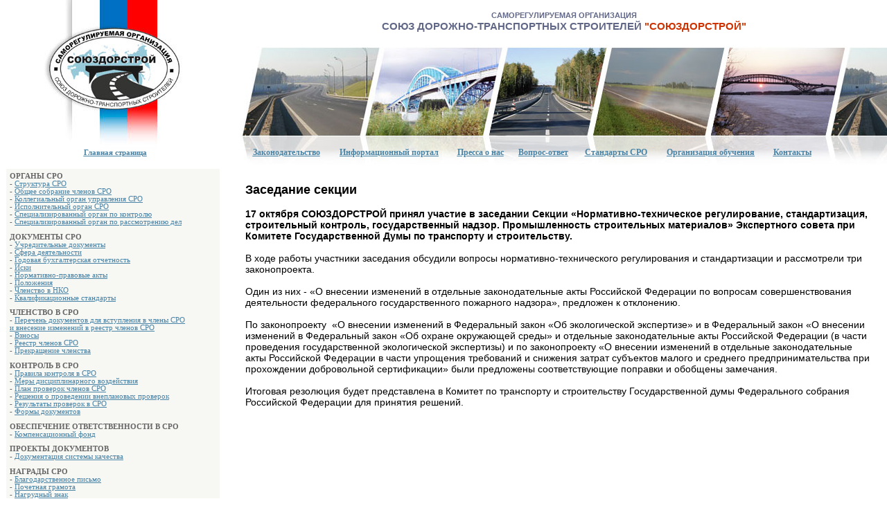

--- FILE ---
content_type: text/html; charset=utf-8
request_url: https://npmod.ru/news/page_1540298051_56.php
body_size: 6574
content:
<html>
<head>
<meta http-equiv="content-type" content="text/html; charset=UTF-8">
<title>СРО СОЮЗ ДОРОЖНО-ТРАНСПОРТНЫХ СТРОИТЕЛЕЙ &quot;СОЮЗДОРСТРОЙ&quot; 
- саморегулируемая организация</title>
<link href="/cms/tpl/css/colorbox.css" rel="stylesheet" media="all">
<script src="/cms/tpl/js/jquery-2.1.0.min.js"></script>
<script src="/cms/tpl/js/jquery.colorbox-min.js"></script>
<script src="/cms/tpl/js/project.js"></script> 

</head><body topmargin="0" leftmargin="0" rightmargin="0" bottommargin="0"><div align="center">
    <table id="table1" border="0" cellpadding="0" cellspacing="0" width="100%">
        <tbody><tr>
            <td width="12">
            <p align="center"><font color="#7E796E">&nbsp;</font></p></td>
            <td width="25%" rowspan="2" valign="top">
            <p align="center">
            <a href="/">
            <img border="0" src="/images/logo2023.jpg" width="200" height="215"></a><br>
            <span style="font-size: 8pt">&nbsp;&nbsp;</span><font face="Tahoma" style="font-size: 8pt; font-weight: 700; text-decoration: underline" color="#4983A5"><span lang="ru"><a href="/"><font color="#4983A5">Главная 
			страница</font></a></span></font></p></td>
            <td width="2%">
            &nbsp;</td>
            <td align="center" width="80%">
            <h1 align="center"><font face="Arial" style="font-size: 8pt">
            <span lang="ru"><font color="#616786"><br>
            САМОРЕГУЛИРУЕМАЯ ОРГАНИЗАЦИЯ</font></span></font><font color="#616786"><span style="font-weight: 400" lang="ru"><b><font size="3" face="Arial"><br>
            </font><font face="Arial" style="font-size: 11pt">
            СОЮЗ ДОРОЖНО-ТРАНСПОРТНЫХ СТРОИТЕЛЕЙ</font></b></span><b><font face="Arial" style="font-size: 11pt"><span lang="en-us">
            </span></font></b></font><b><span lang="ru">
            <font color="#CC3300" face="Arial" style="font-size: 11pt">
            &quot;СОЮЗДОРСТРОЙ&quot;</font></span></b></h1>
            </td>
        </tr>
        <tr>
            <td width="12" height="172">
            <p align="center">&nbsp;</p></td>
            <td width="2%">
            &nbsp;</td>
            <td bgcolor="#F7F7F4" style="background:url(http://www.npmod.ru/images/top4.jpg) no-repeat;" valign="bottom">
            <div align="left">
            <table border="0" width="90%" id="table4" cellspacing="10">
                <tr>
                    <td align="center">
                    <font face="Tahoma" style="font-size: 9pt; font-weight: 700; text-decoration: underline" color="#4983A5">
                    <span lang="ru">
                    <a href="/zakony.php">
                    <font color="#4983A5">Законодательство</font></a></span></font></td>
                    <td align="center">
                    <font face="Tahoma" style="font-size: 9pt; font-weight: 700; text-decoration: underline" color="#4983A5">
                    <span lang="ru">
                    <a href="/portal/">
                    <font color="#4983A5">Информационный портал</font></a></span></font></td>
                    <td align="center">
                    <font face="Tahoma" style="font-size: 9pt; font-weight: 700; text-decoration: underline" color="#4983A5">
                    <span lang="ru">
                    <a href="/news/pressa.php">
                    <font color="#4983A5">Пресса о нас</font></a></span></font></td>
                    <td align="center">
                    <font face="Tahoma" style="font-size: 9pt; font-weight: 700; text-decoration: underline" color="#4983A5">
                    <span lang="ru">
                    <a href="/faq/faq.php">
                    <font color="#4983A5">Вопрос-ответ</font></a></span></font></td>
                    <td align="center">
                    <font style="font-size: 9pt; font-weight:700" face="Tahoma">
                    <span lang="ru"> <a href="/tr/main.php">
            <font color="#4983a5">Стандарты СРО</font></a></span></td>
                    <td align="center">
                    <span style="font-weight: 700" lang="ru">
                    <a href="/docs/rules.php">
                    <font face="Tahoma" style="font-size: 9pt" color="#4983A5">
                    Организация обучения</font></a></span></td>
                    <td align="center">
                    <font face="Tahoma" style="font-size: 9pt; font-weight: 700; text-decoration: underline" color="#4983A5">
                    <span lang="ru">
                    <a href="/cooperation/contact.php">
                    <font color="#4983A5">Контакты</font></a></span></font></td>
                </tr>
            </table>
            </div>
            </td>
        </tr>
 
        <tr>
            <td width="12" height="218">&nbsp;</td>
            <td valign="top" width="25%" height="218">
            <div align="center">
                <table border="0" width="100%" id="table2" cellspacing="5" cellpadding="5">
	<tr>
		<td bgcolor="#F7F7F4" style="border-left-width: 1px; border-right-width: 1px; border-top-width: 1px; border-bottom: 1px solid #DADACD">
			<font style="font-size: 8pt;" face="Tahoma"><p align="left">
        <span lang="ru">
            <b>
                <font style="font-size: 8pt;" color="#666666" face="Tahoma">ОРГАНЫ СРО</font>
            </b>
            <font style="font-size: 8pt;" color="#666666" face="Tahoma">
                <b>
                    <br>
                </b>
            </font>
        </span>
        <font style="font-size: 8pt;" color="#666666" face="Tahoma">-</font>
<font style="font-size: 8pt;" color="#4983a5" face="Tahoma">
    <span lang="ru">
        <a href="/organs/struktura.php">
            <font color="#4983a5">Структура СРО</font>
        </a>
    </span>
</font>
<font face="Tahoma">
    <span style="font-size: 8pt;">
        <br>
    </span>
</font><font style="font-size: 8pt;" color="#666666" face="Tahoma">-</font>
<font style="font-size: 8pt;" color="#4983a5" face="Tahoma">
    <span lang="ru">
        <a href="/organs/sobranie.php">
            <font color="#4983a5">Общее собрание членов СРО</font>
        </a>
    </span>
</font>
<font face="Tahoma">
    <span style="font-size: 8pt;">
        <br>
    </span>
</font><font style="font-size: 8pt;" color="#666666" face="Tahoma">-</font>
<font style="font-size: 8pt;" color="#4983a5" face="Tahoma">
    <span lang="ru">
        <a href="/organs/kolleg.php">
            <font color="#4983a5">Коллегиальный орган управления СРО</font>
        </a>
    </span>
</font>
<font face="Tahoma">
    <span style="font-size: 8pt;">
        <br>
    </span>
</font><font style="font-size: 8pt;" color="#666666" face="Tahoma">-</font>
<font style="font-size: 8pt;" color="#4983a5" face="Tahoma">
    <span lang="ru">
        <a href="/organs/ispolnit.php">
            <font color="#4983a5">Исполнительный орган СРО</font>
        </a>
    </span>
</font>
<font face="Tahoma">
    <span style="font-size: 8pt;">
        <br>
    </span>
</font><font style="font-size: 8pt;" color="#666666" face="Tahoma">-</font>
<font style="font-size: 8pt;" color="#4983a5" face="Tahoma">
    <span lang="ru">
        <a href="/organs/kontrol.php">
            <font color="#4983a5">Специализированный орган по контролю</font>
        </a>
    </span>
</font>
<font face="Tahoma">
    <span style="font-size: 8pt;">
        <br>
    </span>
</font><font style="font-size: 8pt;" color="#666666" face="Tahoma">-</font>
<font style="font-size: 8pt;" color="#4983a5" face="Tahoma">
    <span lang="ru">
        <a href="/organs/dela.php">
            <font color="#4983a5">Специализированный орган по рассмотрению дел</font>
        </a>
    </span>
</font>
<font face="Tahoma">
    <span style="font-size: 8pt;">
        <br>
    </span>
</font>
</p>

<p align="left">
        <span lang="ru">
            <b>
                <font style="font-size: 8pt;" color="#666666" face="Tahoma">ДОКУМЕНТЫ СРО</font>
            </b>
            <font style="font-size: 8pt;" color="#666666" face="Tahoma">
                <b>
                    <br>
                </b>
            </font>
        </span>
        <font style="font-size: 8pt;" color="#666666" face="Tahoma">-</font>
<font style="font-size: 8pt;" color="#4983a5" face="Tahoma">
    <span lang="ru">
        <a href="/docs/ustav.php">
            <font color="#4983a5">Учредительные документы</font>
        </a>
    </span>
</font>
<font face="Tahoma">
    <span style="font-size: 8pt;">
        <br>
    </span>
</font><font style="font-size: 8pt;" color="#666666" face="Tahoma">-</font>
<font style="font-size: 8pt;" color="#4983a5" face="Tahoma">
    <span lang="ru">
        <a href="/docs/sd.php">
            <font color="#4983a5">Сфера деятельности</font>
        </a>
    </span>
</font>
<font face="Tahoma">
    <span style="font-size: 8pt;">
        <br>
    </span>
</font><font style="font-size: 8pt;" color="#666666" face="Tahoma">-</font>
<font style="font-size: 8pt;" color="#4983a5" face="Tahoma">
    <span lang="ru">
        <a href="/docs/buh.php">
            <font color="#4983a5">Годовая бухгалтерская отчетность</font>
        </a>
    </span>
</font>
<font face="Tahoma">
    <span style="font-size: 8pt;">
        <br>
    </span>
</font><font style="font-size: 8pt;" color="#666666" face="Tahoma">-</font>
<font style="font-size: 8pt;" color="#4983a5" face="Tahoma">
    <span lang="ru">
        <a href="/docs/iski.php">
            <font color="#4983a5">Иски</font>
        </a>
    </span>
</font>
<font face="Tahoma">
    <span style="font-size: 8pt;">
        <br>
    </span>
</font><font style="font-size: 8pt;" color="#666666" face="Tahoma">-</font>
<font style="font-size: 8pt;" color="#4983a5" face="Tahoma">
    <span lang="ru">
        <a href="/docs/npa.php">
            <font color="#4983a5">Нормативно-правовые акты</font>
        </a>
    </span>
</font>
<font face="Tahoma">
    <span style="font-size: 8pt;">
        <br>
    </span>
</font><font style="font-size: 8pt;" color="#666666" face="Tahoma">-</font>
<font style="font-size: 8pt;" color="#4983a5" face="Tahoma">
    <span lang="ru">
        <a href="/docs/inform.php">
            <font color="#4983a5">Положения</font>
        </a>
    </span>
</font>
<font face="Tahoma">
    <span style="font-size: 8pt;">
        <br>
    </span>
</font><font style="font-size: 8pt;" color="#666666" face="Tahoma">-</font>
<font style="font-size: 8pt;" color="#4983a5" face="Tahoma">
    <span lang="ru">
        <a href="/docs/nostroy.php">
            <font color="#4983a5">Членство в НКО</font>
        </a>
    </span>
</font>
<font face="Tahoma">
    <span style="font-size: 8pt;">
        <br>
    </span>
</font><font style="font-size: 8pt;" color="#666666" face="Tahoma">-</font>
<font style="font-size: 8pt;" color="#4983a5" face="Tahoma">
    <span lang="ru">
        <a href="/docs/kvalstandart.php">
            <font color="#4983a5">Квалификационные стандарты</font>
        </a>
    </span>
</font>
<font face="Tahoma">
    <span style="font-size: 8pt;">
        <br>
    </span>
</font>
</p>

<p align="left">
        <span lang="ru">
            <b>
                <font style="font-size: 8pt;" color="#666666" face="Tahoma">ЧЛЕНСТВО В СРО</font>
            </b>
            <font style="font-size: 8pt;" color="#666666" face="Tahoma">
                <b>
                    <br>
                </b>
            </font>
        </span>
        <font style="font-size: 8pt;" color="#666666" face="Tahoma">-</font>
<font style="font-size: 8pt;" color="#4983a5" face="Tahoma">
    <span lang="ru">
        <a href="/cooperation/dopusk2016.php">
            <font color="#4983a5">Перечень документов для вступления в члены СРО<br />
   и внесение изменений в реестр членов СРО</font>
        </a>
    </span>
</font>
<font face="Tahoma">
    <span style="font-size: 8pt;">
        <br>
    </span>
</font><font style="font-size: 8pt;" color="#666666" face="Tahoma">-</font>
<font style="font-size: 8pt;" color="#4983a5" face="Tahoma">
    <span lang="ru">
        <a href="/cooperation/vznos.php">
            <font color="#4983a5">Взносы</font>
        </a>
    </span>
</font>
<font face="Tahoma">
    <span style="font-size: 8pt;">
        <br>
    </span>
</font><font style="font-size: 8pt;" color="#666666" face="Tahoma">-</font>
<font style="font-size: 8pt;" color="#4983a5" face="Tahoma">
    <span lang="ru">
        <a href="/2022.php">
            <font color="#4983a5">Реестр членов СРО</font>
        </a>
    </span>
</font>
<font face="Tahoma">
    <span style="font-size: 8pt;">
        <br>
    </span>
</font><font style="font-size: 8pt;" color="#666666" face="Tahoma">-</font>
<font style="font-size: 8pt;" color="#4983a5" face="Tahoma">
    <span lang="ru">
        <a href="/cooperation/shema2.php">
            <font color="#4983a5">Прекращение членства</font>
        </a>
    </span>
</font>
<font face="Tahoma">
    <span style="font-size: 8pt;">
        <br>
    </span>
</font>
</p>

<p align="left">
        <span lang="ru">
            <b>
                <font style="font-size: 8pt;" color="#666666" face="Tahoma">КОНТРОЛЬ В СРО</font>
            </b>
            <font style="font-size: 8pt;" color="#666666" face="Tahoma">
                <b>
                    <br>
                </b>
            </font>
        </span>
        <font style="font-size: 8pt;" color="#666666" face="Tahoma">-</font>
<font style="font-size: 8pt;" color="#4983a5" face="Tahoma">
    <span lang="ru">
        <a href="/control_sro/rules.php">
            <font color="#4983a5">Правила контроля в СРО</font>
        </a>
    </span>
</font>
<font face="Tahoma">
    <span style="font-size: 8pt;">
        <br>
    </span>
</font><font style="font-size: 8pt;" color="#666666" face="Tahoma">-</font>
<font style="font-size: 8pt;" color="#4983a5" face="Tahoma">
    <span lang="ru">
        <a href="/control_sro/merydisc.php">
            <font color="#4983a5"> Меры дисциплинарного воздействия</font>
        </a>
    </span>
</font>
<font face="Tahoma">
    <span style="font-size: 8pt;">
        <br>
    </span>
</font><font style="font-size: 8pt;" color="#666666" face="Tahoma">-</font>
<font style="font-size: 8pt;" color="#4983a5" face="Tahoma">
    <span lang="ru">
        <a href="/control_sro/plan.php">
            <font color="#4983a5">План проверок членов СРО</font>
        </a>
    </span>
</font>
<font face="Tahoma">
    <span style="font-size: 8pt;">
        <br>
    </span>
</font><font style="font-size: 8pt;" color="#666666" face="Tahoma">-</font>
<font style="font-size: 8pt;" color="#4983a5" face="Tahoma">
    <span lang="ru">
        <a href="/control_sro/vneplan.php">
            <font color="#4983a5">Решения о проведении внеплановых проверок</font>
        </a>
    </span>
</font>
<font face="Tahoma">
    <span style="font-size: 8pt;">
        <br>
    </span>
</font><font style="font-size: 8pt;" color="#666666" face="Tahoma">-</font>
<font style="font-size: 8pt;" color="#4983a5" face="Tahoma">
    <span lang="ru">
        <a href="/control_sro/rezultat.php">
            <font color="#4983a5">Результаты проверок в СРО</font>
        </a>
    </span>
</font>
<font face="Tahoma">
    <span style="font-size: 8pt;">
        <br>
    </span>
</font><font style="font-size: 8pt;" color="#666666" face="Tahoma">-</font>
<font style="font-size: 8pt;" color="#4983a5" face="Tahoma">
    <span lang="ru">
        <a href="/control_sro/formy-docs.php">
            <font color="#4983a5">Формы документов</font>
        </a>
    </span>
</font>
<font face="Tahoma">
    <span style="font-size: 8pt;">
        <br>
    </span>
</font>
</p>

<p align="left">
        <span lang="ru">
            <b>
                <font style="font-size: 8pt;" color="#666666" face="Tahoma">ОБЕСПЕЧЕНИЕ ОТВЕТСТВЕННОСТИ В СРО</font>
            </b>
            <font style="font-size: 8pt;" color="#666666" face="Tahoma">
                <b>
                    <br>
                </b>
            </font>
        </span>
        <font style="font-size: 8pt;" color="#666666" face="Tahoma">-</font>
<font style="font-size: 8pt;" color="#4983a5" face="Tahoma">
    <span lang="ru">
        <a href="/otvetstvennost/kompfond.php">
            <font color="#4983a5">Компенсационный фонд</font>
        </a>
    </span>
</font>
<font face="Tahoma">
    <span style="font-size: 8pt;">
        <br>
    </span>
</font>
</p>

<p align="left">
        <span lang="ru">
            <b>
                <font style="font-size: 8pt;" color="#666666" face="Tahoma">ПРОЕКТЫ ДОКУМЕНТОВ</font>
            </b>
            <font style="font-size: 8pt;" color="#666666" face="Tahoma">
                <b>
                    <br>
                </b>
            </font>
        </span>
        <font style="font-size: 8pt;" color="#666666" face="Tahoma">-</font>
<font style="font-size: 8pt;" color="#4983a5" face="Tahoma">
    <span lang="ru">
        <a href="/new_docs/skt.php">
            <font color="#4983a5">Документация системы качества</font>
        </a>
    </span>
</font>
<font face="Tahoma">
    <span style="font-size: 8pt;">
        <br>
    </span>
</font>
</p>

<p align="left">
        <span lang="ru">
            <b>
                <font style="font-size: 8pt;" color="#666666" face="Tahoma">НАГРАДЫ СРО</font>
            </b>
            <font style="font-size: 8pt;" color="#666666" face="Tahoma">
                <b>
                    <br>
                </b>
            </font>
        </span>
        <font style="font-size: 8pt;" color="#666666" face="Tahoma">-</font>
<font style="font-size: 8pt;" color="#4983a5" face="Tahoma">
    <span lang="ru">
        <a href="/nagrada/bl.php">
            <font color="#4983a5">Благодарственное письмо</font>
        </a>
    </span>
</font>
<font face="Tahoma">
    <span style="font-size: 8pt;">
        <br>
    </span>
</font><font style="font-size: 8pt;" color="#666666" face="Tahoma">-</font>
<font style="font-size: 8pt;" color="#4983a5" face="Tahoma">
    <span lang="ru">
        <a href="/nagrada/pg.php">
            <font color="#4983a5">Почетная грамота</font>
        </a>
    </span>
</font>
<font face="Tahoma">
    <span style="font-size: 8pt;">
        <br>
    </span>
</font><font style="font-size: 8pt;" color="#666666" face="Tahoma">-</font>
<font style="font-size: 8pt;" color="#4983a5" face="Tahoma">
    <span lang="ru">
        <a href="/nagrada/nz.php">
            <font color="#4983a5">Нагрудный знак</font>
        </a>
    </span>
</font>
<font face="Tahoma">
    <span style="font-size: 8pt;">
        <br>
    </span>
</font>
</p>

</font>
</td>
	</tr>
</table><table border="0" width="100%" id="table3" cellspacing="5" cellpadding="5">
<tr>
                        <td bgcolor="#cccccc" style="border-bottom: 1px solid #294A5F">
                        
<div class="ya-site-form ya-site-form_inited_no" onclick="return {'action':'https://yandex.ru/search/site/','arrow':false,'bg':'transparent','fontsize':12,'fg':'#000000','language':'ru','logo':'rb','publicname':'Поиск по сайту NPMOD.RU','suggest':true,'target':'_self','tld':'ru','type':2,'usebigdictionary':true,'searchid':2244222,'input_fg':'#000000','input_bg':'#ffffff','input_fontStyle':'normal','input_fontWeight':'normal','input_placeholder':'Поиск по сайту','input_placeholderColor':'#333333','input_borderColor':'#7f9db9'}"><form action="https://yandex.ru/search/site/" method="get" target="_self"><input type="hidden" name="searchid" value="2244222"/><input type="hidden" name="l10n" value="ru"/><input type="hidden" name="reqenc" value=""/><input type="search" name="text" value=""/><input type="submit" value="Найти"/></form></div><style type="text/css">.ya-page_js_yes .ya-site-form_inited_no { display: none; }</style><script type="text/javascript">(function(w,d,c){var s=d.createElement('script'),h=d.getElementsByTagName('script')[0],e=d.documentElement;if((' '+e.className+' ').indexOf(' ya-page_js_yes ')===-1){e.className+=' ya-page_js_yes';}s.type='text/javascript';s.async=true;s.charset='utf-8';s.src=(d.location.protocol==='https:'?'https:':'http:')+'//site.yandex.net/v2.0/js/all.js';h.parentNode.insertBefore(s,h);(w[c]||(w[c]=[])).push(function(){Ya.Site.Form.init()})})(window,document,'yandex_site_callbacks');</script>
</td>




                	</tr>
                   
                        <td bgcolor="#4983A5" style="border-bottom: 1px solid #294A5F">
                        <font face="Tahoma" style="font-size: 9pt" color="#CADDE8">
                        Наименование, адрес и телефоны органа надзора за 
						саморегулируемыми организациями:</font><font face="Tahoma" style="font-size: 9pt" color="#FFFFFF"><br>
                        <b>Федеральная служба по экологическому, 
						технологическому и атомному надзору (РОСТЕХНАДЗОР)</b><br>
                        </font>
                        <font face="Tahoma" style="font-size: 9pt" color="#CADDE8">
                           105066, г. Москва, ул. А.Лукьянова, д.4 стр.1<br>
                        Телефон отдела надзора за СРО: (495) 645-94-79<br>
                        факс: (495) 645-89-86<br>
			Сайт: <a href="http://www.gosnadzor.ru/">http://www.gosnadzor.ru/</a>			
</font></td>
                    </tr>
                </table>
            </div>
            <p align="center">&nbsp;</p></td>
            <td width="2%">&nbsp;</td>
            <td valign="top" width="927">
            <table border="0" cellspacing="4" cellpadding="3">
    <tbody>
        <tr>
            <td width="912" class="min_width_map">
             <br />
                <div><span style="font-size: 18px;"><strong><span style="font-family: Arial;">Заседание секции</span></strong></span></div>
<div><strong><span style="font-size: 14px;"><span style="font-family: Arial;"><br />
17 октября СОЮЗДОРСТРОЙ принял участие в заседании Секции &laquo;Нормативно-техническое регулирование, стандартизация, строительный контроль, государственный надзор. Промышленность строительных материалов&raquo; Экспертного совета при Комитете Государственной Думы по транспорту и строительству.</span></span></strong></div>
<div><span style="font-size: 14px;"><span style="font-family: Arial;"><br />
В ходе работы участники заседания обсудили вопросы нормативно-технического регулирования и стандартизации и рассмотрели три&nbsp; законопроекта.&nbsp;</span></span></div>
<div><span style="font-size: 14px;"><span style="font-family: Arial;"><br />
Один из них - &laquo;О внесении изменений в отдельные законодательные акты Российской Федерации по вопросам совершенствования деятельности федерального государственного пожарного надзора&raquo;, предложен к отклонению.&nbsp;</span></span></div>
<div><span style="font-size: 14px;"><span style="font-family: Arial;"><br />
По законопроекту&nbsp; &laquo;О внесении изменений в Федеральный закон &laquo;Об экологической экспертизе&raquo; и в Федеральный закон &laquo;О внесении изменений в Федеральный закон &laquo;Об охране окружающей среды&raquo; и отдельные законодательные акты Российской Федерации (в части проведения государственной экологической экспертизы) и по законопроекту &laquo;О внесении изменений в отдельные законодательные акты Российской Федерации в части упрощения требований и снижения затрат субъектов малого и среднего предпринимательства при прохождении добровольной сертификации&raquo; были предложены соответствующие поправки и обобщены замечания.</span></span></div>
<div><span style="font-size: 14px;"><span style="font-family: Arial;"><br />
Итоговая резолюция будет представлена в Комитет по транспорту и строительству Государственной думы Федерального собрания Российской Федерации для принятия решений.</span></span></div>
<span style="font-size: 14px;"><span style="font-family: Arial;">&nbsp;</span></span><br><br /><br>
                </td>
            <td width="7" rowspan="2">&nbsp;</td>
        </tr>
        <tr>
            <td width="912">&nbsp;</td>
            </tr>
    </tbody>
</table>
</p><p>&nbsp;</p>
<!--sb_index_end--></td>
        </tr>
        <tr>
            <td style="border-top: 1px solid rgb(103, 107, 137);" width="12" height="64" bgcolor="#7E796E">
    &nbsp;</td>
            <td style="border-top: 1px solid rgb(103, 107, 137);" height="80" bgcolor="#7E796E" width="25%">
            <p align="left">
            <span lang="ru">
            <font face="Arial" style="font-size: 8pt" color="#DADACD"><br>
            </font>
            <font face="Tahoma" style="font-size: 8pt">
            <font color="#FFFFFF">САМОРЕГУЛИРУЕМАЯ ОРГАНИЗАЦИЯ (СРО)</font><font color="#DADACD"><br>
            СОЮЗ ДОРОЖНО-ТРАНСПОРТНЫХ СТРОИТЕЛЕЙ<br>
            </font></font>
            <font color="#FFFAD7" face="Tahoma" size="4">
            &quot;СОЮЗДОРСТРОЙ&quot;</font></span><font color="#616786"><span lang="ru"><font size="2" face="Arial"><br>&nbsp;</font></span></font></p>

</td>
            <td style="border-top: 1px solid rgb(103, 107, 137);" bgcolor="#7E796E" width="2%">
            &nbsp;</td>
            <td style="border-top: 1px solid rgb(103, 107, 137);" height="100" bgcolor="#7E796E">
            <span lang="ru"><b><font color="#FFFFFF" face="Arial">
            КОНТАКТНАЯ ИНФОРМАЦИЯ:</font></b><font style="font-size: 9pt;" color="#FFFFFF" face="Verdana"><br>
               117485, г. Москва, улица Профсоюзная. дом 84/32, корп.1<br>
            </font>
            <font style="font-size: 9pt;" color="#FFFAD7" face="Verdana"><b>Тел</b></font></span><font style="font-size: 9pt;" color="#FFFAD7" face="Verdana"><b>./</b></font><span lang="ru"><font style="font-size: 9pt;" color="#FFFAD7" face="Verdana"><b>факс 
			приемной:</b></font><font style="font-size: 9pt;" color="#FFFFFF" face="Verdana"> </font>  </span>
            <font style="font-size: 9pt;" color="#FFFFFF" face="Verdana">&nbsp;(495)<span lang="ru">
            137-50-84</span><br>
            <span lang="ruТел.: (495) 663-35-92, 663-24-68, 663-24-69<br>
            </span><span lang="en-us">npmod09@yandex.ru</span></font></td>
        </tr>
    </tbody></table>
</div>
<!--LiveInternet counter--><script type="text/javascript"><!--
document.write("<a href='http://www.liveinternet.ru/click' "+
"target=_blank><img src='http://counter.yadro.ru/hit?t25.1;r"+
escape(document.referrer)+((typeof(screen)=="undefined")?"":
";s"+screen.width+"*"+screen.height+"*"+(screen.colorDepth?
screen.colorDepth:screen.pixelDepth))+";u"+escape(document.URL)+
";"+Math.random()+
"' alt='' title='LiveInternet: показано число посетителей за"+
" сегодня' "+
"border='0' width='88' height='15'><\/a>")
//--></script><!--/LiveInternet-->

<!-- Yandex.Metrika informer -->
<a href="https://metrika.yandex.ru/stat/?id=25118363&amp;from=informer"
target="_blank" rel="nofollow"><img src="//bs.yandex.ru/informer/25118363/1_0_FFFFFFFF_FFFFFFFF_0_pageviews"
style="width:80px; height:15px; border:0;" alt="Яндекс.Метрика" title="Яндекс.Метрика: данные за сегодня (просмотры)" onclick="try{Ya.Metrika.informer({i:this,id:25118363,lang:'ru'});return false}catch(e){}"/></a>
<!-- /Yandex.Metrika informer -->

<!-- Yandex.Metrika counter -->
<script type="text/javascript">
(function (d, w, c) {
    (w[c] = w[c] || []).push(function() {
        try {
            w.yaCounter25118363 = new Ya.Metrika({id:25118363,
                    webvisor:true,
                    clickmap:true,
                    trackLinks:true,
                    accurateTrackBounce:true});
        } catch(e) { }
    });

    var n = d.getElementsByTagName("script")[0],
        s = d.createElement("script"),
        f = function () { n.parentNode.insertBefore(s, n); };
    s.type = "text/javascript";
    s.async = true;
    s.src = (d.location.protocol == "https:" ? "https:" : "http:") + "//mc.yandex.ru/metrika/watch.js";

    if (w.opera == "[object Opera]") {
        d.addEventListener("DOMContentLoaded", f, false);
    } else { f(); }
})(document, window, "yandex_metrika_callbacks");
</script>
<noscript><div><img src="//mc.yandex.ru/watch/25118363" style="position:absolute; left:-9999px;" alt="" /></div></noscript>
<!-- /Yandex.Metrika counter -->
<a href="/sitemap.php">   Карта сайта</a>

</body></html>

--- FILE ---
content_type: application/javascript; charset=utf-8
request_url: https://npmod.ru/cms/tpl/js/project.js
body_size: -60
content:
jQuery(document).ready(function($){
	$(".colorB").colorbox();
});
